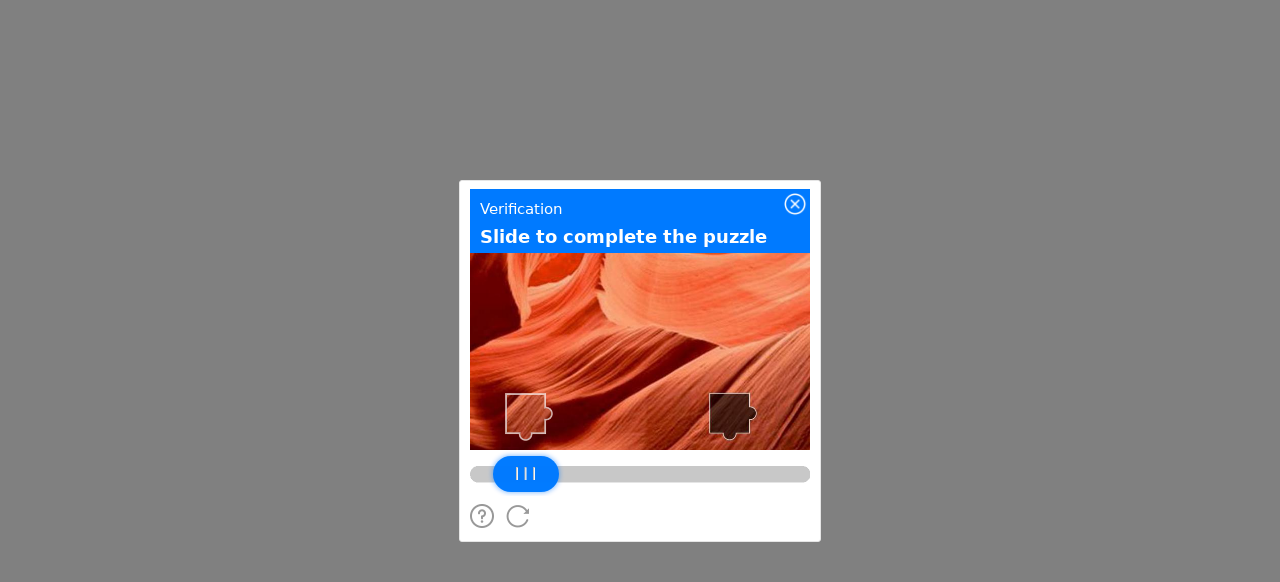

--- FILE ---
content_type: text/javascript
request_url: https://t.captcha.qq.com/tdc.js?app_data=7417254543589359616&t=1292882174&appid=2047899425
body_size: 29235
content:
window.TDC_NAME = "JEYKFYDhWDJicZgQjYQMBmPcFkFkYBgM";window._VMiXTjCegVXTaReQjAQYFgYgkVdgWKKU = function (){return new Date()};window._cMTkAjFXZElOGChliEPnHcaYAnFMGeBA = function(a, b){return Date[a].apply(Date, b)};window.JEYKFYDhWDJicZgQjYQMBmPcFkFkYBgM='eyTOaFpmzJzFhp274b94AvIKJ/dIo5heEVIgpHc+VsxcwzoCFoWIC90LSzk0//RCixF48txdEQ9m54WLUSSqsjfbLJmVmEs6uW1hU26oKVqYccCPHi/j0piB/w8JrQmUiGh3Dk9NCUJr17KVLreAnZ2l7kIGfvLDACJNQ4ZSKyUYjN43f3bZOv4wUsiKjxakNqzW84iT9ZXTQNQIZlzwlBdIhewXKhwRDWuOufAdyWchhZ0j6f4G9w==';var __TENCENT_CHAOS_STACK=function(){function __TENCENT_CHAOS_VM(h,E,I,Q,U,c,w,g){var Z=!Q;h=+h,E=E||[0],Q=Q||[[this],[{}]],U=U||{};var R,l=[],G=null;function A(){return function(Z,l,G){return new(Function.bind.apply(Z,l))}.apply(null,arguments)}Function.prototype.bind||(R=[].slice,Function.prototype.bind=function(Z){if("function"!=typeof this)throw new TypeError("bind101");var l=R.call(arguments,1),G=l.length,A=this,W=function(){},B=function(){return l.length=G,l.push.apply(l,arguments),A.apply(W.prototype.isPrototypeOf(this)?this:Z,l)};return this.prototype&&(W.prototype=this.prototype),B.prototype=new W,B});var W=[,function(){Q.push(!0)},function(){Q.length=E[h++]},,function(){Q.push(!Q.pop())},function(){Q.push([Q.pop(),Q.pop()].reverse())},function(){throw Q[Q.length-1]},function(){Q.push([I,Q.pop()])},function(){Q[Q.length-2]=Q[Q.length-2]in Q.pop()},,function(){h=E[h++]},function(){Q[Q.length-2]=Q[Q.length-2]==Q.pop()},function(){Q.push(Q[Q.length-1])},,function(){Q[Q.length-1]=E[h++]},function(){return!!G},function(){var Z=Q.pop(),l=Q.pop();Q.push([l[0][l[1]],Z])},function(){Q[Q.length-2]=Q[Q.length-2]<<Q.pop()},function(){var Z=E[h++],l=Z?Q.slice(-Z):[];Q.length-=Z,l.unshift(null),Q.push(A(Q.pop(),l))},function(){Q[Q.length-2]=Q[Q.length-2]^Q.pop()},function(){Q.push(!1)},function(){Q[Q[Q.length-2][0]][0]=Q[Q.length-1]},function(){var Z=Q.pop();Q.push(Z[0][Z[1]])},function(){Q.push(undefined)},function(){Q.push(typeof Q.pop())},function(){Q[Q.length-1]+=String.fromCharCode(E[h++])},,function(){Q.push(null)},function(){Q.push(Q[E[h++]][0])},function(){var Z,l=[];for(Z in Q.pop())l.push(Z);Q.push(l)},function(){Q[Q.length-2]=Q[Q.length-2]+Q.pop()},function(){return!0},function(){Q[Q.length-2]=Q[Q.length-2]&Q.pop()},function(){Q.pop()},function(){Q[Q.length-2]=Q[Q.length-2]>>>Q.pop()},function(){Q.push(Q[Q.pop()[0]][0])},function(){Q[Q.length-2]=Q[Q.length-2]===Q.pop()},function(){var Z=Q.pop();Q.push(delete Z[0][Z[1]])},function(){Q.push(E[h++])},function(){Q[Q.length-2]=Q[Q.length-2]%Q.pop()},function(){Q[Q.length-2]=Q[Q.length-2]>>Q.pop()},function(){for(var G=E[h++],A=[],Z=E[h++],l=E[h++],W=[],B=0;B<Z;B++)A[E[h++]]=Q[E[h++]];for(B=0;B<l;B++)W[B]=E[h++];Q.push(function R(){var Z=A.slice(0);Z[0]=[this],Z[1]=[arguments],Z[2]=[R];for(var l=0;l<W.length&&l<arguments.length;l++)0<W[l]&&(Z[W[l]]=[arguments[l]]);return __TENCENT_CHAOS_VM(G,E,I,Z,U,c,w,g)})},function(){G=null},,function(){var Z=Q[Q.length-2];Z[0][Z[1]]=Q[Q.length-1]},function(){Q.push("")},,function(){var Z=E[h++];Q[Z]=Q[Z]===undefined?[]:Q[Z]},function(){l.push([E[h++],Q.length,E[h++]])},,function(){var Z=E[h++],l=Q[Q.length-2-Z];Q[Q.length-2-Z]=Q.pop(),Q.push(l)},,function(){Q[Q.length-2]=Q[Q.length-2]-Q.pop()},function(){Q[Q.length-1].length?Q.push(Q[Q.length-1].shift(),!0):Q.push(undefined,!1)},function(){Q.push([E[h++]])},function(){var Z=Q.pop();Q.push([Q[Q.pop()][0],Z])},function(){var Z=E[h++];Q[Q.length-1]&&(h=Z)},function(){l.pop()},function(){Q[Q.length-2]=Q[Q.length-2]>Q.pop()},function(){Q[Q.length-2]=Q[Q.length-2]|Q.pop()},function(){Q[Q.length-2]=Q[Q.length-2]>=Q.pop()},,function(){var Z=E[h++],l=Z?Q.slice(-Z):[];Q.length-=Z,Q.push(Q.pop().apply(I,l))},,function(){Q[Q.length-2]=Q[Q.length-2]/Q.pop()},function(){var Z=E[h++],l=Z?Q.slice(-Z):[];Q.length-=Z;Z=Q.pop();Q.push(Z[0][Z[1]].apply(Z[0],l))},function(){Q[Q.length-2]=Q[Q.length-2]*Q.pop()},function(){var Z=E[h++],l=Z?Q.slice(-Z):[];Q.length-=Z,l.unshift(null);Z=Q.pop();Q.push(A(Z[0][Z[1]],l))},,function(){Q[Q.length-1]=I[Q[Q.length-1]]}];for(0;;)try{for(var B=!1;!B;)B=W[E[h++]]();if(0,G)throw G;return Z?(Q.pop(),Q.slice(3+__TENCENT_CHAOS_VM.v)):Q.pop()}catch(X){0;var Y=l.pop();if(Y===undefined)throw X;G=X,h=Y[0],Q.length=Y[1],Y[2]&&(Q[Y[2]][0]=G)}}function U(Z){for(var l,G,A="ABCDEFGHIJKLMNOPQRSTUVWXYZabcdefghijklmnopqrstuvwxyz0123456789+/=".split(""),W=String(Z).replace(/[=]+$/,""),B=0,R=0,h="";G=W.charAt(R++);~G&&(l=B%4?64*l+G:G,B++%4)&&(h+=String.fromCharCode(255&l>>(-2*B&6))))G=function(Z,l,G){if("function"==typeof Array.prototype.indexOf)return Array.prototype.indexOf.call(Z,l,G);var A;if(null==Z)throw new TypeError('"array" is null or not defined');var W=Object(Z),B=W.length>>>0;if(0==B)return-1;if(B<=(G|=0))return-1;for(A=Math.max(0<=G?G:B-Math.abs(G),0);A<B;A++)if(A in W&&W[A]===l)return A;return-1}(A,G);return h}return __TENCENT_CHAOS_VM.v=0,__TENCENT_CHAOS_VM(0,function(Z){var l=Z[0],G=Z[1],A=[],W=U(l),B=G.shift(),R=G.shift(),h=0;function E(){for(;h===B;)A.push(R),h++,B=G.shift(),R=G.shift()}for(var I=0;I<W.length;I++){var Q=W.charAt(I).charCodeAt(0);E(),A.push(Q),h++}return E(),A}(["[base64]/xwDIBwDJggoJv8gHAMmECgm/yAcAyYYKCb/[base64]/[base64]/[base64]/[base64]",[5,1518,303,445,329,334,332,443,446,305,464,798,509,513,511,553,554,559,557,693,799,466,813,1233,833,838,836,850,857,862,860,866,873,877,875,895,896,900,898,903,904,908,906,934,935,940,938,944,1122,1126,1124,1145,1146,1151,1149,1229,1157,1163,1161,1225,1182,1197,1198,1184,1223,1155,1227,1229,1234,815,1251,1374,1266,1270,1268,1296,1297,1318,1300,1309,1310,1302,1316,1352,1320,1346,1347,1322,1375,1253,1391,1482,1483,1393,1542,2085,1702,1814,1706,2082,1742,1801,1802,1744,1812,2082,1817,1704,1865,1928,1929,1867,2086,1544,2100,2914,2211,2760,2272,2276,2274,2293,2294,2668,2347,1e9,2400,1e9,2494,2498,2496,2583,2602,1e3,2666,2758,2736,2741,2739,2758,2750,1e3,2761,2213,2785,2839,2840,2787,2868,2877,2878,2870,2915,2102,2929,4091,2946,3425,3204,3214,3208,3422,3212,3422,3217,3206,3261,3266,3264,3316,3362,3367,3365,3421,3428,2948,3437,3990,3586,3591,3589,3764,3631,3636,3634,3659,3754,3764,3758,3981,3762,3981,3767,3756,3811,3816,3814,3868,3914,3919,3917,3980,3925,3977,3985,3989,3993,3439,4092,2931,4106,6614,4157,4296,4175,4180,4178,4183,4214,4218,4219,4224,4222,4294,4250,4255,4253,4290,4288,4242,4299,4159,4308,4888,4416,4421,4419,4840,4437,4442,4440,4446,4444,4817,4522,4533,4531,4553,4560,4565,4563,4577,4589,4768,4596,4621,4622,4747,4641,4686,4649,4672,4670,4701,4684,4701,4694,4697,4720,4725,4723,4817,4737,4740,4745,4817,4766,4817,4788,4794,4792,4801,4815,4817,4838,4393,4891,4310,4908,5046,4945,5027,4972,4977,4975,5044,4983,4989,4987,5020,5018,4981,5022,5044,5025,5044,5049,4910,5062,5151,5100,5105,5103,5149,5147,5077,5154,5064,5163,5457,5205,5210,5208,5382,5232,5237,5235,5285,5301,5306,5304,5324,5336,5341,5339,5359,5380,5182,5412,5417,5415,5455,5453,5389,5460,5165,5510,5514,5512,5563,5564,5741,5567,5733,5578,5582,5580,5616,5617,5621,5619,5664,5665,5669,5667,5709,5710,5718,5716,5732,5734,5569,5739,5760,5743,5755,5756,5745,6184,6563,6220,6291,6224,6512,6289,6512,6294,6222,6308,6342,6343,6348,6346,6354,6534,6553,6554,6536,6564,6186,6615,4108,6629,7002,6654,6771,6663,6763,6764,6665,6772,6656,7003,6631,7017,7058,7059,7019,7073,10034,7098,8948,7166,7293,7204,7209,7207,7281,7279,7196,7294,7168,7319,7369,7330,7340,7334,7366,7338,7366,7343,7332,7370,7321,7380,7430,7391,7401,7395,7427,7399,7427,7404,7393,7431,7382,7446,7573,7484,7489,7487,7561,7559,7476,7574,7448,7604,7731,7642,7647,7645,7719,7717,7634,7732,7606,7757,7807,7768,7778,7772,7804,7776,7804,7781,7770,7808,7759,7823,7950,7861,7866,7864,7938,7936,7853,7951,7825,7981,8105,8019,8024,8022,8093,8091,8011,8106,7983,8136,8263,8174,8179,8177,8251,8249,8166,8264,8138,8294,8416,8330,8335,8333,8404,8402,8322,8417,8296,8447,8572,8483,8488,8486,8560,8558,8475,8573,8449,8598,8648,8609,8619,8613,8645,8617,8645,8622,8611,8649,8600,8659,8709,8670,8680,8674,8706,8678,8706,8683,8672,8710,8661,8720,8770,8731,8741,8735,8767,8739,8767,8744,8733,8771,8722,8810,8815,8813,8940,8938,8787,8951,7100,8972,9081,9006,9011,9009,9077,9075,8998,9084,8974,9092,9172,9175,9094,9183,9537,9229,84941944608,9235,9240,9238,9515,9254,9330,9264,9296,9294,9361,9323,328975,9328,9361,9357,1381665,9376,2654435769,9389,9474,9402,9437,9435,9508,9467,328975,9472,9508,9504,1381665,9513,9228,9540,9185,9578,9947,9581,9942,9797,9812,9813,9818,9816,9938,9850,.75,9865,9870,9868,9879,9936,9773,9943,9583,10007,10022,10023,10009,10035,7075,10048,11208,11209,10050,11223,11575,11336,11561,11355,11359,11357,11377,11378,11383,11381,11512,11414,11419,11417,11467,11465,11391,11562,11338,11576,11225,11590,11705,11659,11691,11692,11661,11706,11592,11720,13154,11747,12032,11756,11766,11760,12029,11764,12029,11769,11758,11835,12018,11850,11860,11854,12015,11858,12015,11863,11852,11948,11953,11951,12014,11983,11988,11986,12014,12019,11837,12035,11749,12044,12230,12171,12176,12174,12179,12218,12222,12220,12229,12233,12046,12240,12295,12298,12242,12406,12414,12415,12408,12424,12432,12433,12426,12466,12547,12501,12505,12503,12538,12548,12468,12579,12660,12614,12618,12616,12651,12661,12581,12672,12987,12681,12691,12685,12984,12689,12984,12694,12683,12723,12962,12732,12775,12736,12959,12773,12959,12778,12734,12785,12790,12788,12831,12838,12843,12841,12878,12963,12725,12988,12674,13028,13143,13039,13052,13043,13140,13050,13140,13055,13041,13144,13030,13155,11722,13169,13369,13295,13355,13322,13330,13328,13334,13356,13297,13370,13171,13384,13513,13449,13499,13500,13451,13514,13386,13528,13722,13590,13627,13628,13631,13678,13708,13709,13680,13723,13530,13737,13835,13793,13823,13818,168443020,13824,13795,13836,13739,13850,13965,13919,13951,13952,13921,13966,13852,13980,14079,13997,14032,14020,14025,14023,14029,14035,13999,14080,13982,14094,14676,14109,14642,14128,14140,14132,14639,14138,14639,14143,14130,14420,14445,14446,14449,14600,14604,14602,14637,14645,14111,14677,14096,14691,14788,14747,14776,14777,14749,14789,14693,14803,18839,14852,15395,14921,14945,14946,14966,14967,15261,14992,15018,15019,15041,15042,15047,15045,15310,15082,15086,15084,15137,15138,15143,15141,15310,15259,15310,15398,14854,15406,15547,15425,15536,15453,15458,15456,15534,15509,15523,15524,15511,15537,15427,15550,15408,15559,16159,15592,15621,15630,15634,15632,15641,15642,15662,15651,15655,15653,15662,15663,15668,15666,16157,15755,15759,15757,15865,16007,16012,16010,16051,16039,16045,16043,16048,16131,16146,16144,16157,16162,15561,16191,16827,16200,16556,16281,16304,16285,16482,16302,16482,16307,16283,16391,16396,16394,16475,16430,16434,16432,16455,16456,16461,16459,16466,16464,16475,16473,16352,16477,16482,16480,16538,16483,16538,16489,16493,16491,16511,16512,16517,16515,16537,16542,16547,16545,16551,16559,16202,16568,16818,16611,16812,16666,16799,16797,16816,16810,16816,16819,16570,16828,16193,17e3,17004,17002,17110,17247,17252,17250,17355,17425,17879,17473,17492,17493,17475,17548,17567,17568,17550,17619,17638,17639,17621,17694,17713,17714,17696,17771,17790,17791,17773,17844,17863,17864,17846,17880,17427,17904,18277,17956,17961,17959,18077,18075,17933,18161,18166,18164,18232,18192,18197,18195,18232,18230,18184,18278,17906,18302,18809,18424,18428,18426,18534,18671,18676,18674,18779,18810,18304,18840,14805,18854,19040,18869,19003,18935,18956,18954,19001,19006,18871,19041,18856,19055,19415,19092,19096,19094,19122,19133,19143,19137,19326,19141,19326,19146,19135,19194,19198,19196,19324,19292,19311,19312,19294,19371,19401,19402,19373,19416,19057,19430,19922,19486,19910,19536,19613,19614,19669,19714,19793,19794,19851,19911,19488,19923,19432,19937,20069,19993,20057,20058,19995,20070,19939,20084,20280,20140,20268,20255,20261,20259,20264,20269,20142,20281,20086,20295,21203,20321,20331,20325,20469,20329,20469,20334,20323,20342,20347,20345,20468,20349,20359,20353,20386,20357,20386,20362,20351,20381,999172723,20419,999172723,20423,20428,20426,20436,20514,21189,20527,20544,20531,21164,20542,21164,20547,20529,20600,1e8,20700,20738,20739,20769,20770,21155,20840,20917,21003,21008,21006,21016,21046,21123,21153,21163,21190,20516,21204,20297,21218,21645,21241,21491,21255,21260,21258,21263,21270,21312,21274,21487,21310,21487,21315,21272,21494,21243,21585,21629,21612,21625,21630,21587,21646,21220,21660,22052,21675,22018,21688,21700,21692,22015,21698,22015,21703,21690,21811,21876,22002,22007,22005,22012,22021,21677,22053,21662,22067,22244,22082,22209,22212,22084,22245,22069,22259,22737,22276,22627,22289,22307,22293,22624,22305,22624,22310,22291,22596,22614,22612,22622,22630,22278,22691,22723,22724,22693,22738,22261,22752,22855,22808,22843,22844,22810,22856,22754,22870,23031,22926,23019,23012,23015,23020,22928,23032,22872,23046,23854,23061,23746,23080,23090,23084,23743,23088,23743,23093,23082,23315,23323,23321,23361,23435,23443,23441,23483,23555,23563,23561,23567,23659,23667,23665,23735,23726,23732,23730,23735,23749,23063,23799,23840,23841,23801,23855,23048,23869,24438,23888,24301,23905,23917,23909,24298,23915,24298,23920,23907,24008,24012,24010,24097,24192,24238,24236,24293,24304,23890,24317,24327,24321,24333,24325,24333,24330,24319,24378,24422,24405,24418,24423,24380,24439,23871,24453,26482,24484,26198,24525,24530,24528,24534,24580,24583,25769,25953,25780,25792,25784,25950,25790,25950,25795,25782,25938,25943,25941,25947,25954,25771,26147,26152,26150,26195,26160,26165,26163,26172,26193,26124,26201,24486,26294,26324,26298,26336,26322,26336,26327,26296,26381,26468,26392,26426,26396,26465,26424,26465,26429,26394,26469,26383,26483,24455,26497,27395,26512,27361,26537,26549,26541,27358,26547,27358,26552,26539,27012,27015,27348,27352,27350,27356,27364,26514,27396,26499,27410,27924,27425,27890,27444,27456,27448,27887,27454,27887,27459,27446,27758,27761,27893,27427,27925,27412,27939,27996,27954,27962,27965,27956,27997,27941,28011,28894,28026,28860,28047,28059,28051,28857,28057,28857,28062,28049,28702,28727,28728,28731,28863,28028,28895,28013,28909,29240,28930,29055,28941,28998,28945,29052,28948,28958,28952,28993,28956,28993,28961,28950,28996,29052,29001,28943,29058,28932,29082,29092,29086,29151,29090,29151,29095,29084,29196,29226,29227,29198,29241,28911,29255,29401,29270,29366,29283,29288,29286,29362,29323,29328,29326,29362,29369,29272,29402,29257,29416,29690,29520,29676,29547,29553,29551,29672,29677,29522,29691,29418,29705,29839,29761,29827,29828,29763,29840,29707,29854,30007,29963,29993,29994,29965,30008,29856,30022,32123,30041,31855,30066,30322,30081,30091,30085,30319,30089,30319,30094,30083,30296,30301,30299,30309,30325,30068,30411,30470,30471,30528,30529,30594,31113,31125,31117,31144,31123,31144,31128,31115,31178,31266,31210,31215,31213,31264,31267,31180,31323,31478,31327,31590,31368,31451,31421,31429,31430,31423,31434,31442,31443,31436,31452,31370,31459,31467,31468,31461,31476,31590,31481,31325,31522,31579,31580,31524,31614,31840,31625,31664,31629,31837,31662,31837,31667,31627,31754,31826,31811,31816,31814,31824,31827,31756,31841,31616,31849,1e3,31858,30043,31872,31882,31876,32034,31880,32034,31885,31874,31890,32023,32001,32013,32011,32021,32024,31892,32079,32109,32110,32081,32124,30024,32138,32334,32194,32322,32215,32219,32217,32245,32246,32251,32249,32299,32323,32196,32335,32140,32349,32587,32415,32432,32453,256,32456,32461,32459,32499,32543,32573,32574,32545,32588,32351,32602,39843,32645,32741,32696,32733,32734,32698,32744,32647,32752,32861,32785,32853,32807,32822,32823,32834,32835,32848,32851,32855,32864,32754,32875,32929,32932,32877,32941,33e3,33003,32943,33012,33040,33043,33014,33052,34700,33075,33085,33079,34696,33083,34696,33088,33077,33871,33881,33875,34618,33879,34618,33884,33873,34066,34070,34068,34248,34249,34253,34251,34429,34430,34434,34432,34614,34703,33054,34710,36152,34733,34743,34737,36148,34741,36148,34746,34735,35693,35703,35697,36070,35701,36070,35706,35695,35890,35894,35892,36066,36155,34712,36162,36566,36179,36189,36183,36562,36187,36562,36192,36181,36309,36425,36426,36558,36569,36164,36576,36875,36593,36603,36597,36871,36601,36871,36606,36595,36731,36867,36878,36578,36885,37842,36906,36916,36910,37838,36914,37838,36919,36908,37616,37655,37656,37693,37694,37739,37845,36887,37852,37915,37918,37854,37925,38024,37980,37984,37982,38023,38027,37927,38036,38392,38160,38382,38189,38194,38192,38197,38248,38285,38286,38250,38337,38342,38340,38380,38369,38374,38372,38317,38378,38317,38383,38162,38393,38038,38404,38927,38553,38558,38556,38617,38604,38530,38607,38617,38611,38919,38615,38919,38620,38609,38646,38650,38648,38692,38693,38698,38696,38918,38735,38740,38738,38918,38765,38825,38823,38879,38885,38890,38888,38895,38916,38712,38928,38406,38941,39210,38962,38972,38966,39206,38970,39206,38975,38964,39211,38943,39262,39811,39275,39285,39279,39786,39283,39786,39288,39277,39812,39264,39844,32604,39858,40151,39914,40139,40022,40026,40024,40111,40130,1e3,40140,39916,40152,39860,40166,40589,40189,40435,40203,40208,40206,40211,40218,40260,40222,40431,40258,40431,40263,40220,40438,40191,40529,40573,40556,40569,40574,40531,40590,40168,40604,40960,40621,40746,40632,40689,40636,40743,40639,40649,40643,40684,40647,40684,40652,40641,40687,40743,40692,40634,40749,40623,40805,40944,40822,40832,40826,40919,40830,40919,40835,40824,40901,40906,40904,40918,40945,40807,40961,40606,40975,41366,40996,41206,41088,41092,41090,41177,41196,1e3,41209,40998,41322,41352,41353,41324,41367,40977,41381,41622,41481,41485,41483,41570,41589,1e3,41623,41383,41637,41778,41691,41699,41700,41693,41716,41737,41738,41718,41758,41766,41767,41760,41779,41639,41793,42800,41812,42522,41829,41871,41833,42519,41869,42519,41874,41831,41949,41962,41953,42004,41960,42004,41965,41951,42525,41814,42536,42680,42575,42580,42578,42584,42683,42538,42740,42784,42767,42780,42785,42742,42801,41795,42815,42950,42871,42938,42939,42873,42951,42817,42965,43078,43034,43064,43065,43036,43079,42967,43093,43458,43118,43135,43138,43120,43148,43157,43160,43150,43169,43269,43180,43190,43184,43266,43188,43266,43193,43182,43272,43171,43284,43343,43293,43310,43297,43340,43308,43340,43313,43295,43346,43286,43459,43095,43473,43846,43488,43811,43511,43515,43513,43531,43532,43537,43535,43727,43717,43727,43721,43807,43725,43807,43730,43719,43786,43791,43789,43806,43814,43490,43847,43475,43861,44186,43876,44152,44155,43878,44187,43863]]),window)}();__TENCENT_CHAOS_STACK.g=function(){return __TENCENT_CHAOS_STACK.shift()[0]};

--- FILE ---
content_type: text/javascript;charset=utf-8
request_url: https://t.captcha.qq.com/cap_union_prehandle?aid=2047899425&protocol=https&accver=1&showtype=popup&ua=TW96aWxsYS81LjAgKE1hY2ludG9zaDsgSW50ZWwgTWFjIE9TIFggMTBfMTVfNykgQXBwbGVXZWJLaXQvNTM3LjM2IChLSFRNTCwgbGlrZSBHZWNrbykgQ2hyb21lLzEzMS4wLjAuMCBTYWZhcmkvNTM3LjM2OyBDbGF1ZGVCb3QvMS4wOyArY2xhdWRlYm90QGFudGhyb3BpYy5jb20p&noheader=1&fb=1&aged=0&enableAged=0&enableDarkMode=0&grayscale=1&dyeid=0&clientype=2&cap_cd=&uid=&lang=en&entry_url=http%3A%2F%2Fbiz.51cto.com%2Fart%2F201205%2F334841.htm&elder_captcha=0&js=%2Ftcaptcha-frame.677481d4.js&login_appid=&wb=1&version=1.1.0&subsid=1&callback=_aq_533862&sess=
body_size: 1933
content:
_aq_533862({"state":1,"ticket":"","capclass":"1","subcapclass":"10020","src_1":"cap_union_new_show","src_2":"template/new_placeholder.html","src_3":"template/new_slide_placeholder.html","sess":"[base64]","randstr":"","sid":"7417254543589359616","log_js":"","extra":"{\"rainbow\":\"{\\n  \\\"samplingRate\\\":0.1,\\n  \\\"apiReportThrottle\\\":200,\\n  \\\"sourceReportThrottle\\\":300,\\n  \\\"loadReportThrottle\\\":1000,\\n  \\\"sampleAppidList\\\":[\\\"2053860784\\\",\\\"2091569087\\\"]\\n}\"}","data":{"comm_captcha_cfg":{"tdc_path":"/tdc.js?app_data=7417254543589359616&t=1292882174&appid=2047899425","feedback_url":"https://h5.dcl.qq.com/pc/aisee/submit?pid=1&appid=a13p1dchvh&data=[base64]","pow_cfg":{"prefix":"bc0c2874143a1d41#","md5":"d3e44cca3ce319590c37002742855a97"}},"dyn_show_info":{"lang":"en","instruction":"Slide to complete the puzzle","bg_elem_cfg":{"sprite_pos":[0,0],"size_2d":[672,480],"img_url":"/cap_union_new_getcapbysig?img_index=1&image=02242700000000c500000009838c521d2ba6&sess=[base64]"},"fg_elem_list":[{"id":3,"sprite_pos":[0,422],"size_2d":[672,32],"init_pos":[0,422]},{"id":1,"sprite_pos":[140,490],"size_2d":[120,120],"init_pos":[50,257],"move_cfg":{"track_limit":"x>=50&&x<=552","move_factor":[1,0],"data_type":["DynAnswerType_POS"]}},{"id":2,"sprite_pos":[0,490],"size_2d":[130,70],"init_pos":[45,402],"move_cfg":{"track_limit":"x>=50&&x<=552","move_factor":[1,0]},"type":"slider"}],"fg_binding_list":[{"master":1,"slave":2,"bind_type":"DynBindType_DX_DX","bind_factor":1},{"master":2,"slave":1,"bind_type":"DynBindType_DX_DX","bind_factor":1}],"sprite_url":"/cap_union_new_getcapbysig?img_index=0&image=02242700000000c500000009838c521d2ba6&sess=[base64]","color_scheme":"#1a79ff","show_type":"move_slide"}},"uip":"3.15.149.192"})